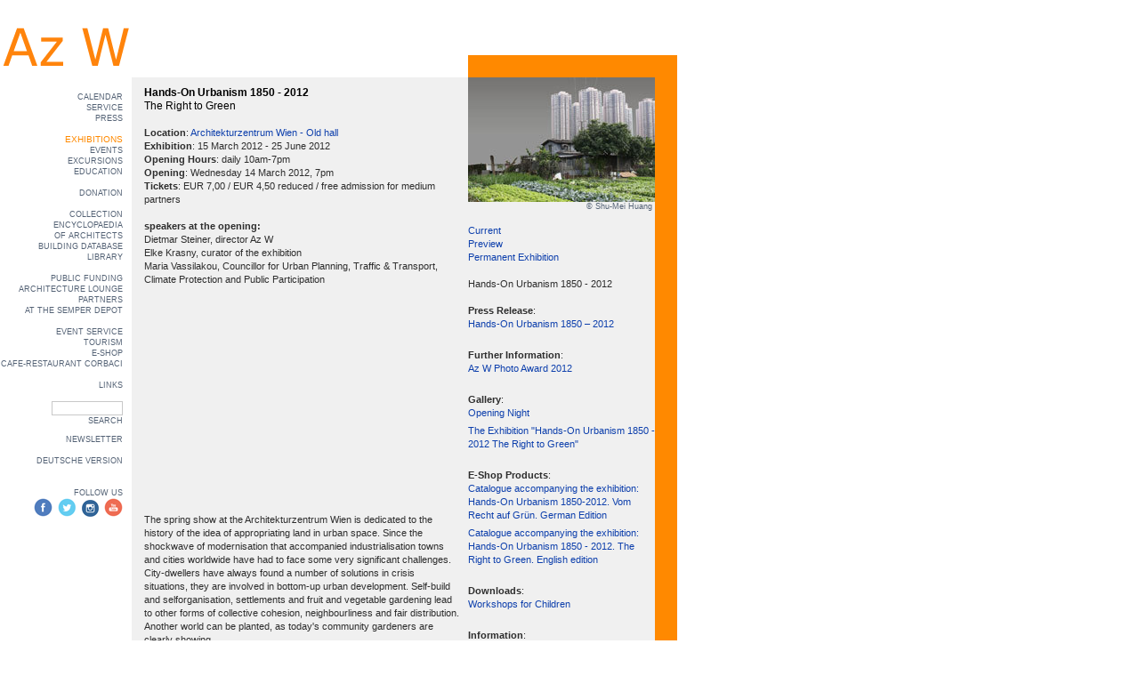

--- FILE ---
content_type: text/html; charset=UTF-8
request_url: https://past.azw.at/event.php?event_id=1202&lang_id=en
body_size: 5682
content:
<!DOCTYPE HTML PUBLIC "-//W3C//DTD HTML 4.0 Transitional//EN">
<html>
<head>
	<meta http-equiv="Content-Type" content="text/html; charset=utf-8">
	<title>Architekturzentrum Wien - Hands-On Urbanism 1850 - 2012</title>
    <META NAME="autor" content="AzW - Martina Fruehwirth" />
    <META NAME="keywords" content="Architekturzentrum Wien, Architektur, architecture, Architekturkritik, Ausstellung, exhibition, AZW, Architekturforum, Wien, Vienna, &Ouml;sterreich, Austria, Architektur Archiv Austria, Architekturseminar, Architekturkongress, Kongress" />
    <META NAME="title" content="Hands-On Urbanism 1850 - 2012" />
    <META NAME="description" content="The Right to Green; speakers at the opening: Dietmar Steiner, director Az W Elke Krasny, curator of the exhibition Maria Vassilakou, Councillor for Urban Planning, Traffic & Transport, Climate Protection and Public Participation  <iframe width='350' height='225'" />
    <meta name="Content-Language" content="de" />
    <meta name="revisit-after" content="10 days">
    <meta name="robots" content="ALL">

<!-- JAVASCRIPT //-->
<script language="Javascript" src="https://past.azw.at/js/funclib.js"></script>
<script language="Javascript" src="https://past.azw.at/js/overlib.js"></script>
<link rel="stylesheet" href="./css/styles.css?1769165061" type="text/css">
<script>
<!--
function MM_reloadPage(init) {  //reloads the window if Nav4 resized
	if (init==true) with (navigator) {if ((appName=="Netscape")&&(parseInt(appVersion)==4)) {
		document.MM_pgW=innerWidth; document.MM_pgH=innerHeight; onresize=MM_reloadPage; }}
	else if (innerWidth!=document.MM_pgW || innerHeight!=document.MM_pgH) location.reload();
}
MM_reloadPage(true);


        function satelite_open(url, width, height) {
                window.open( url, 'azw_satelite', 'top=250,left=250,width=' + width + ',height=' + height + ',scollbars=false' );
	}

        function popup_media(url) {
                window.open(url, 'azw_satelite', 'top=50,left=50,width=530,height=650,toolbar=no,status=no' );
        }


	// wird im uebergeordneten fenster aufgerufen
	var calendarField = '';

	function popCalendar(field){
		calendarField = field;
		window.open( 'https://past.azw.at/kalender_popup.php', 'calwinx', 'width=190,height=155,top=250,left=250, scollbars=false,resizable' );
	}

	function setCalendar( fdate ) {
		field = eval( 'document.updateFrm.' + calendarField );
		field.value = fdate;
	}

	function connectQenta() {
		window.open( 'https://past.azw.at/shop_qenta_open.php', 'azw_shop', 'width=625,height=530,top=50,left=50,menubar=no,location=no,scrollbars=yes,resizable=no,toolbar=no,status=no' );
	}

	function reload(url) {
		window.location = url;
	}

	function disconnectQenta() {
		window.opener.reload('https://past.azw.at/event.php')
		window.close();
	}
// -->
</script>
<!-- JAVASCRIPT //-->

</head>

<body marginwidth="0" marginheight="0" leftmargin="0" topmargin="0" bgcolor="#ffffff" link="#0000cd" vlink="#ff1493" alink="#0000cd">
<img src="https://past.azw.at/img/leer.gif" height="26" border="0" alt=""><br>
<table width="761" cellspacing="0" cellpadding="0" border="0">
	<tr>
		<td width="148" valign="top"><a href="https://www.azw.at"><img src="https://past.azw.at/img/logo_azw.gif" vspace="0" border="0" alt="Architekturzentrum Wien"></a></td>
		<td width="378" valign="top" class="text-normal">&nbsp;</td>
		<td width="210" valign="top" class="text-normal"><img src="https://past.azw.at/img/leer.gif" height="36" border="0" alt=""><br>
		<table width="210" cellspacing="0" cellpadding="0" border="0">
			<tr>
				<td width="210" height="25" bgcolor="#ff8900" class="text-normal">&nbsp;</td>
			</tr>
		</table>
		</td>
		<td width="25"><img src="https://past.azw.at/img/leer.gif" width="25" height="36" border="0" alt=""><br>
		<table width="25" cellspacing="0" cellpadding="0" border="0">
			<tr>
				<td width="25" height="25" bgcolor="#ff8900" class="text-normal">&nbsp;</td>
			</tr>
		</table>
		</td>
	</tr>
	<tr>
		<td width="148" valign="top" class="text-normal">
		<table width="138" cellspacing="0" cellpadding="0" border="0" align="left">
			<tr>
				<td align="right" valign="top" class="link-menue">
				<img src="https://past.azw.at/img/leer.gif" border="0" height="16" width="10"><br>
<!-- NAVIAGTION // -->
<a href="https://past.azw.at/calendar.php?category_id=1" target="_top" class="link-menue">CALENDAR</a><br>
<a href="https://past.azw.at/page.php?node_id=2" target="_top" class="link-menue">SERVICE</a><br>
<a href="https://past.azw.at/page.php?node_id=201" target="_top" class="link-menue">PRESS</a><br>
<br>
<a href="https://past.azw.at/exhibition.php?category_id=2" target="_top" class="link-menue-hi">EXHIBITIONS</a><br>
<a href="https://past.azw.at/calendar.php?category_id=10" target="_top" class="link-menue">EVENTS</a><br>
<a href="https://past.azw.at/page.php?node_id=100" target="_top" class="link-menue">EXCURSIONS</a><br>
<a href="https://past.azw.at/page.php?node_id=41" target="_top" class="link-menue">EDUCATION</a><br>
<br>
<a href="https://past.azw.at/spenden.php" target="_top" class="link-menue">DONATION</a><br>
<br>
<a href="https://past.azw.at/page.php?node_id=54" target="_top" class="link-menue">COLLECTION</a><br>
<a href="https://past.azw.at/page.php?node_id=84" target="_top" class="link-menue">ENCYCLOPAEDIA<br> OF ARCHITECTS</a><br>
<a href="https://past.azw.at/page.php?node_id=21" target="_top" class="link-menue">BUILDING DATABASE</a><br>
<a href="https://past.azw.at/page.php?node_id=39" target="_top" class="link-menue">LIBRARY</a><br>
<br>
<a href="https://past.azw.at/page.php?node_id=67" target="_top" class="link-menue">PUBLIC FUNDING</a><br>
<a href="https://past.azw.at/page.php?node_id=65" target="_top" class="link-menue">ARCHITECTURE LOUNGE</a><br>
<a href="https://past.azw.at/page.php?node_id=66" target="_top" class="link-menue">PARTNERS</a><br>
<a href="https://past.azw.at/page.php?node_id=184" target="_top" class="link-menue">AT THE SEMPER DEPOT</a><br>
<br>
<a href="https://past.azw.at/page.php?node_id=200" target="_top" class="link-menue">EVENT SERVICE</a><br>
<a href="https://past.azw.at/page.php?node_id=226" target="_top" class="link-menue">TOURISM</a><br>
<a href="https://past.azw.at/shop_current.php" target="_top" class="link-menue">E-SHOP</a><br>
<a href="https://past.azw.at/page.php?node_id=8" target="_top" class="link-menue">CAFE-RESTAURANT CORBACI</a><br>
<br>
<a href="https://past.azw.at/link.php" target="_top" class="link-menue">LINKS</a><br>
<br>
<form action="https://past.azw.at/search.php" name="form_search" target="_top">
<table cellspacing="0" cellpadding="0" border="0">
	<tr>
		<td class="link-menue"><input type="text" name="search" size="9" class="form-suche"></td>
	</tr>
		<td align="right" class="link-menue"><a href="javascript:document.form_search.submit();" class="link-menue">SEARCH</a></td>
	</tr>
</table>
</form>
<a href="./newsletter_azw.php" class="link-menue">NEWSLETTER</a><br>
<br>
<a href="/event.php?event_id=1202&lang_id=de" target="_top" class="link-menue">DEUTSCHE VERSION</a><br>
<br>
<br>
FOLLOW US<br>
<a href="http://www.facebook.com/pages/Vienna-Austria/Az-W-Architekturzentrum-Wien/323366207086" target="_blank" ><img src="https://past.azw.at/img/facebook.png" border="0"></a>&nbsp;
<a href="http://twitter.com/azw_museum" target="_blank" ><img src="https://past.azw.at/img/twitter.png" border="0"></a>&nbsp;
<a href="https://instagram.com/architekturzentrum_wien/" target="_blank" ><img src="https://past.azw.at/img/instagram.png" border="0"></a>&nbsp;
<a href="http://www.youtube.com/user/Architekturzentrum" target="_blank" ><img src="https://past.azw.at/img/youtube.png" border="0"></a>
<br>






<!-- NAVIAGTION // -->
				</td>
			</tr>
		</table>
		</td>
		<td width="378" valign="top" bgcolor="#f0f0f0">
		<table width="378" cellspacing="0" cellpadding="0" border="0">
			<tr>
				<td width="14" align="left" valign="top" class="text-normal">&nbsp;</td>
				<td width="354" align="left" valign="top" class="text-normal">
<!-- CONTENT //-->
<!-- RENDER: event //--><img src="https://past.azw.at/img/leer.gif" width="354" height="10" border="0" alt=""><br>
<span class="text-header1"><b>Hands-On Urbanism 1850 - 2012</b><br>

The Right to Green<br></span><br>	<b>Location</b>: <a href="javascript:open_win('https://past.azw.at/location.php?location_id=46','standard_popup',350,453,'toolbar=no,status=no');" class="link-normal">Architekturzentrum Wien - Old hall</a><br>
	<b>Exhibition</b>: 15 March 2012 - 25 June 2012<br>
	<b>Opening Hours</b>: daily 10am-7pm<br>
	<b>Opening</b>: Wednesday 14 March 2012, 7pm<br>
				<b>Tickets</b>: 
					EUR 7,00 / EUR 4,50 reduced / free admission for medium partners	<br>
<br>
<b>speakers at the opening:</b><br />
Dietmar Steiner, director Az W<br />
Elke Krasny, curator of the exhibition<br />
Maria Vassilakou, Councillor for Urban Planning, Traffic & Transport, Climate Protection and Public Participation<br />
<br />
<iframe width="350" height="225" src="http://www.youtube.com/embed/ltYeKNMhagE?rel=0" frameborder="0" allowfullscreen></iframe><br />
<br />
The spring show at the Architekturzentrum Wien is dedicated to the history of the idea of appropriating land in urban space. Since the shockwave of modernisation that accompanied industrialisation towns and cities worldwide have had to face some very significant challenges. City-dwellers have always found a number of solutions in crisis situations, they are involved in bottom-up urban development. Self-build and selforganisation, settlements and fruit and vegetable gardening lead to other forms of collective cohesion, neighbourliness and fair distribution. Another world can be planted, as today's community gardeners are clearly showing.<br />
<br />
Following many years of international research, the curator Elke Krasny presents 19 historical and contemporary case studies of bottom-up urban development in Chicago, Leipzig, Vienna, Bremen, New York, Paris, Hong Kong, Istanbul, Porto Alegre, Havana or Quito. They provide an overview of informal, self-organised collective movements and of the spaces that are created by them. The exhibition shows how decisively small projects have often led, and are still leading, to major changes.<br />
<br />
'Hands-On Urbanism' introduces an alternative urban history, one that poses urgent questions about the responsibility of design for architects and planners, and the resource-logic of towns and cities. What do architects do in this process, and what can be learned from the bottom-up in this urban history? Its role ranges from initiative via activism to conducting research. How are urban planning authorities reacting to these developments? The spectrum ranges from the founding of a settlement regulatory agency, via infrastructural measures and tolerance, to measures of support from the authorities, but also the introduction of new laws and legal sanctioning in official urban plans.<br />
<br />
curator: <a href="http://www.elkekrasny.at" class="link-normal" target="_new">Elke Krasny</a><br />
scenography: <a href="http://www.maringorama.com/indexx.htm" class="link-normal" target="_new">Alexandra Maringer</a><br />
exhibition graphics: <a href="http://achschuh.com" class="link-normal" target="_new">Alexander Schuh </a><br />
copyright clearing: Andrea Seidling, Az W<br />
<br />
With the ticket for the exhibition you also get a reduction on the admission fee (EUR 6.00 instead of EUR 8.00) to the exhibition „BESETZT. KAMPF UM FREIRÄUME SEIT DEN 70ERN“ from 12 April to 12 August 2012 in WIEN MUSEUM KARLSPLATZ.<br />
<br />
Public Funding:<br />
<a href='http://www.wien.gv.at/stadtentwicklung/gsv/' class='link-normal' target='_new'>Geschäftsgruppe Stadtentwicklung und Verkehr</a><br />
<a href='http://www.bmukk.gv.at/' class='link-normal' target='_new'>Bundesministerium für Unterricht, Kunst und Kultur</a><br />
<a href='http://www.wien.gv.at/kultur/abteilung/' class='link-normal' target='_new'>Geschäftsgruppe Kultur und Wissenschaft</a><br />
Sponsor: <a href='http://past.azw.at/page.php?node_id=65' class='link-normal' ><i>ARCHITECTURE LOUNGE</i></a><br />
<!-- AddThis Button BEGIN --><br />
<a class="addthis_button" href="http://www.addthis.com/bookmark.php?v=250&amp;username=architekturzentrum"><img src="http://s7.addthis.com/static/btn/v2/lg-share-en.gif" width="125" height="16" alt="Bookmark and Share" style="border:0"/></a><script type="text/javascript" src="http://s7.addthis.com/js/250/addthis_widget.js#username=architekturzentrum"></script><br />
<!-- AddThis Button END --><br>
<br>
<br>
<!-- CONTENT //-->
				</td>
				<td width="10"><img src="https://past.azw.at/img/leer.gif" width="10" border="0" alt=""></td>
			</tr>
		</table>
		</td>
		<td width="210" valign="top" bgcolor="#f0f0f0" >
<!-- MARGINAL //-->
<table width="210" cellspacing="0" cellpadding="0" border="0">
 
	<tr>
		<td width="210" align="right" valign="top"><img src="https://past.azw.at/data/media/cms_media/standard/1329312463.jpg" border="0" alt=""></td>
	</tr>
 
	<tr>
		<td width="210" align="right" valign="top" bgcolor="#f0f0f0" class="text-bildunterschrift">
&copy; Shu-Mei Huang&nbsp;<br> 
		</td>
	</tr>
</table>



<table width="210" border="0" cellspacing="0" cellpadding="0">
	<tr>
		<td width="210" class="text-marginal" bgcolor="#f0f0f0">
<br><a href='./exhibition.php?category_id=2&nav_id=1' class='link-normal' >Current</a><br><a href='./exhibition.php?category_id=2&nav_id=2' class='link-normal' >Preview</a><br><a href='./event.php?event_id=514' class='link-normal' >Permanent Exhibition</a><br>
<br>Hands-On Urbanism 1850 - 2012<br>







<br><b>Press Release</b>:<br><a href="https://past.azw.at/page.php?node_id=3&page_id=744" class="link-normal">Hands-On Urbanism 1850 – 2012</a><br><img src="https://past.azw.at/img/leer.gif" width="1" height="5"><br>

<br><b>Further Information</b>:<br><a href="https://past.azw.at/page.php?node_id=61&page_id=737" class="link-normal">Az W Photo Award 2012</a><br><img src="https://past.azw.at/img/leer.gif" width="1" height="5"><br>









<br><b>Gallery</b>:<br><a href="https://past.azw.at/gallery.php?gallery_id=462&node=calendar&id=1202" class="link-normal">Opening Night</a><br><img src="https://past.azw.at/img/leer.gif" width="1" height="5"><br><a href="https://past.azw.at/gallery.php?gallery_id=524&node=calendar&id=1202" class="link-normal">The Exhibition "Hands-On Urbanism 1850 - 2012 The Right to Green"</a><br><img src="https://past.azw.at/img/leer.gif" width="1" height="5"><br>






<br><b>E-Shop Products</b>:<br><a href="https://past.azw.at/item.php?item_id=182" class="link-normal">Catalogue accompanying the exhibition: Hands-On Urbanism 1850-2012. Vom Recht auf Grün. German Edition</a><br><img src="https://past.azw.at/img/leer.gif" width="1" height="5"><br><a href="https://past.azw.at/item.php?item_id=183" class="link-normal">Catalogue accompanying the exhibition: Hands-On Urbanism 1850 - 2012. The Right to Green. English edition</a><br><img src="https://past.azw.at/img/leer.gif" width="1" height="5"><br>


<br><b>Downloads</b>:<br><a href="https://past.azw.at/data/media/cms_binary/original/1331899200.pdf" class="link-normal" target="_new">Workshops for Children</a><br><img src="https://past.azw.at/img/leer.gif" width="1" height="5"><br>



<br><b>Information</b>:<br>Lisa Kusebauch-Kaiser<br>Tel.: +43 (1) 522 31 15<br>Fax: +43 (1) 522 31 17<br>Email: <a href="mailto:office@azw.at" class="link-normal">office@azw.at</a><br><br>				</td>
			</tr>
		</table>
<!-- MARGINAL //-->
		</td>
		<td width="25" bgcolor="#ff8900" class="text-marginal">&nbsp;</td>
	</tr>
	<tr>
		<td width="148" valign="top" class="text-normal">&nbsp;</td>
		<td width="378" valign="top">
<!-- FOOTER //-->
<table height="25" cellspacing="0" cellpadding="0" border="0">
	<tr>
		<td width="14" class="text-normal">&nbsp;</td>
		<td valign="bottom"><a href="https://past.azw.at/page.php?node_id=36" class="link-footer">&copy; Architekturzentrum Wien 2026</a><img src="https://past.azw.at/img/leer.gif" width="10" height="1" border="0" alt=""></td>
		<td valign="bottom"><a href="mailto:office@azw.at"><img src="https://past.azw.at/img/icon_mail.gif" border="0" alt="Kontakt: eMail"></a><img src="https://past.azw.at/img/leer.gif" width="16" height="1" border="0" alt=""></td>
	</tr>
	<tr>
		<td height="2"><img src="https://past.azw.at/img/leer.gif" height="2" border="0" alt=""></td>
		<td height="2"><img src="https://past.azw.at/img/leer.gif" height="2" border="0" alt=""></td>
		<td height="2"><img src="https://past.azw.at/img/leer.gif" height="2" border="0" alt=""></td>
	</tr>
</table>
<!-- FOOTER //-->
		</td>
		<td width="210" valign="top" bgcolor="#ff8900" class="text-normal">&nbsp;</td>
		<td width="25" bgcolor="#ff8900" class="text-normal">&nbsp;</td>
	</tr>
	<tr>
		<td width="148" class="text-normal">&nbsp;</td>
		<td width="378" class="text-normal">&nbsp;</td>
		<td width="210" class="text-normal">&nbsp;</td>
		<td width="25" class="text-normal">&nbsp;</td>
	</tr>
</table>
<!-- GOOGLEANALYTICS //-->
<script src="http://www.google-analytics.com/urchin.js" type="text/javascript">
</script>
<script type="text/javascript">
_uacct = "UA-1074743-1";
urchinTracker();
</script>
<!-- GOOGLEANALYTICS //-->
</body>
</html>


--- FILE ---
content_type: application/javascript
request_url: https://past.azw.at/js/funclib.js
body_size: 3274
content:
<!--

function MM_showHideLayers() { //v3.0
  var i,p,v,obj,args=MM_showHideLayers.arguments;
  for (i=0; i<(args.length-2); i+=3) if ((obj=MM_findObj(args[i]))!=null) { v=args[i+2];
    if (obj.style) { obj=obj.style; v=(v=='show')?'visible':(v='hide')?'hidden':v; }
    obj.visibility=v; }
}

function MM_swapImgRestore() { //v3.0
  var i,x,a=document.MM_sr; for(i=0;a&&i<a.length&&(x=a[i])&&x.oSrc;i++) x.src=x.oSrc;
}

function MM_preloadImages() { //v3.0
  var d=document; if(d.images){ if(!d.MM_p) d.MM_p=new Array();
    var i,j=d.MM_p.length,a=MM_preloadImages.arguments; for(i=0; i<a.length; i++)
    if (a[i].indexOf("#")!=0){ d.MM_p[j]=new Image; d.MM_p[j++].src=a[i];}}
}

//function MM_findObj(n, d) { //v3.0
//  var p,i,x;  if(!d) d=document; if((p=n.indexOf("?"))>0&&parent.frames.length) {
//    d=parent.frames[n.substring(p+1)].document; n=n.substring(0,p);}
//  if(!(x=d[n])&&d.all) x=d.all[n]; for (i=0;!x&&i<d.forms.length;i++) x=d.forms[i][n];
//  for(i=0;!x&&d.layers&&i<d.layers.length;i++) x=MM_findObj(n,d.layers[i].document); return x;
//}
function MM_findObj(n, d) { //v4.0
var p,i,x; if(!d) d=document; if((p=n.indexOf("?"))>0&&parent.frames.length) {
d=parent.frames[n.substring(p+1)].document; n=n.substring(0,p);}
if(!(x=d[n])&&d.all) x=d.all[n]; for (i=0;!x&&i<d.forms.length;i++) x=d.forms[n];
for(i=0;!x&&d.layers&&i<d.layers.length;i++) x=MM_findObj(n,d.layers.document);
if(!x && document.getElementById) x=document.getElementById(n); return x;
}

function MM_swapImage() { //v3.0
  var i,j=0,x,a=MM_swapImage.arguments; document.MM_sr=new Array; for(i=0;i<(a.length-2);i+=3)
   if ((x=MM_findObj(a[i]))!=null){document.MM_sr[j++]=x; if(!x.oSrc) x.oSrc=x.src; x.src=a[i+2];}
}

// stand: 16.02.2000

// filedate(format_string)
// ab IE3.0, NS2.0
// function zum ausgeben von lastmodified datum einer datei
// moegliche uebergabevariable - format_string, dort wird ersetzt:
// 'dd' - tag des monats in zahlen z.b. '13'
// 'ddd' - tag der woche in kurzform z.b. 'Mon'
// 'dddd' - tag der woche in langform z.b. 'Montag'
// 'mm' - monat des jahres in zahlen z.b. '4'
// 'mmm' - monat des jahres in kurzform z.b. 'Apr'
// 'mmmm' - monat des jahres in langform z.b. 'April'
// 'yy' - jahr in kurzform z.b. '00'
// 'yyyy' - jahr in langform z.b. '2000'
// string 'ddd, dd.mm.yy ist dddd, der dd. mmmm des jahers yyyy' wird zu
// 'Mon, 13.04.00 ist Montag, der 13. April des jahers 2000'
function filedate(format_string) {
	var dat = new Date(Date.parse(document.lastModified));
	var day = new Array("So","Mo","Di","Mi","Do","Fr","Sa")
	var mon = new Array("Jan","Feb","M&auml;r","Apr","Mai","Jun","Jul","Aug","Sep","Okt","Nov","Dez");
	var day_long = new Array("Sonntag","Montag","Dienstag","Mittwoch","Donnerstag","Freitag","Samstag");
	var mon_long = new Array("Januar","Februar","M�rz","April","Mai","Juni","Juli","August","September","Oktober","November","Dezember");

	var dd = dat.getDate();
	var ddd = day[dat.getDay()];
	var dddd = day_long[dat.getDay()];
	var mm = dat.getMonth()+1;
	var mmm = mon[dat.getMonth()];
	var mmmm = mon_long[dat.getMonth()];
	var yy = (dat.getYear()>2000)?(dat.getYear()-2000):((dat.getYear()>1900)?(dat.getYear()-1900):dat.getYear());
	var yyyy = (dat.getYear()<70)?(dat.getYear()+2000):((dat.getYear()<1900)?(dat.getYear()+1900):dat.getYear());

	// die fuehrende null...
	if (dd<10){dd="0"+dd;}
	if (mm<10){mm="0"+mm;}
	if (yy<10){yy="0"+yy;}
	
	// searchorder iss von mehr 'yyyy' nach weniger 'yy' zu ordnen
	var order = new Array("yyyy","yy","mmmm","mmm","mm","dddd","ddd","dd");

	// wenn kein string uebergeben wurde...
	if (!format_string) {format_string="zuletzt ge&auml;ndert: dd.mm.yyyy";}
	
	var i,j,k=0;
	var k=order.length;

	for (j=0 ; j<k ; j++)
	{
		i=format_string.indexOf(order[j]);
		if (i!=-1)
		{
			format_string = (format_string.substring(0,i)+eval(order[j])+format_string.substring(i+order[j].length,format_string.length));
			j--;
		}
	}

	document.write(format_string);
}

// zoom oeffnet ein bild in einem fenster, ohne dass eine html-datei vorhanden sein muss
function zoom(img, w, h) 
{window.open("open.htm?"+img,"zoom"+w+h,"toolbar=no,location=no,directories=no,status=no,scrollbars=no,resizable=no,copyhistory=no,width="+(w-16)+",height="+(h-16));
}

// open_win(url,winname,w,h,winprop)
// function zum oeffnen eines zusaetzlichen fensters
// url: pfad+filename des files welches geoeffnet werden soll (zb. xxx.htm oder yyy.gif)
// winname: referenzname des windows welches geoeffnet wird (zb. 'pic_show') - falls leer wird mit _blank ein neues win aufgemacht
// w,h: weite und hoehe angegeben in pixel (falls nicht angegeben: 420,420)
// winprop: die properties des fensters, z.b. ob scrollbalken, ob menue, ob resizable etc. wird in einem string angegebn, default: leeres fenster
// BSP: javascript:open_win('test.htm','mynewwindow',280,170,'toolbar=no,status=yes')
// dieses script kann auch zum framenachladen genutzt werden (winname=framename)
function open_win(url,winname,w,h,winprop)
{
	if(w==0){w=420}
	if(h==0){h=420}
	if(winname==""){winname="_blank"}
	if(winprop==""){winprop="toolbar=no,location=no,directories=no,status=no,scrollbars=yes,resizable=no,copyhistory=no"}
	if(top.frames[winname]){winprop=""} // wir wollen nicht ein vorhandenes frameset z.b. ueberschreiben...
	popup = window.open(url,winname,"width="+w+",height="+h+","+winprop)
	if (popup.opener == null) {popup.opener = window}
	if (((navigator.appName == "Netscape") && (parseInt(navigator.appVersion) >= 3)) || ((navigator.appName == "Microsoft Internet Explorer") && (parseInt(navigator.appVersion) >= 4))) {
		popup.focus();
	}
}



// rollover(imgname,imgfile)
// function zum ersetzten von images: rollover
// imgname: name des zu ersetzenden images, wird im <IMG> tag mit NAME="img_name" angegeben
// imgfile: pfad und name des imagefiles (z.b. ../../pics/tech/button_on.gif)
function rollover(imgname,imgfile)
{
	img = imgfile;
	img=escape(img);re=/[^_A-Za-z]/g;img=img.replace(re,"_");
	if (i[img]) {
		document.images[imgname].src = i[img].src;
	}
	else {
		document.images[imgname].src = imgfile;
	}
}


// preload(imgfile)
// function zum cachen von images
// imgfile: pfad und name des imagefiles (z.b. ../../pics/tech/button_on.gif)
function preload(imgfile,width,height)
{
	img = imgfile;
	img=escape(img);re=/[^_A-Za-z]/g;img=img.replace(re,"_");
	i = new Array();
	i[img] = new Image(width,height);
	i[img].src = imgfile;
}


// pulldown menue im frameverband

function jumpMenu(targ,selObj,restore){ //v3.0
  eval(targ+".location='"+selObj.options[selObj.selectedIndex].value+"'");
  if (restore) selObj.selectedIndex=0;
}



// folgende funktionen sollen inhalte von einem popupfenster in ein eingabefeld eines anderen fensters uebergeben

// wird im popup aufgerufen
function clickDay( uts, fdate ) 
{
	window.opener.setCalendar(uts,fdate);
	window.close();
}

// wird im uebergeordneten fenster aufgerufen
var calendarField = '';

function popCalendar( field ){
	calendarField = field;
	uts = eval( 'document.updateFrm.task_' + field + '.value' );
	window.open( './kalender_popup.htm', 'calwinx', 'width=190,height=155,top=250,left=250, scollbars=false,resizable' );
}

function setCalendar( uts, fdate ) {
	fld_uts = eval( 'document.updateFrm.task_' + calendarField );
	fld_fdate = eval( 'document.updateFrm.' + calendarField );
	fld_uts.value = uts;
	fld_fdate.value = fdate;
}

function updateTask() {
	var f = document.updateFrm;
	if (f.task_log_description.value.length < 1) {
		alert( "Please enter a worthwhile comment." );
		f.task_log_description.focus();
	} else if (isNaN( parseInt( f.task_percent_complete.value+0 ) )) {
		alert( "The percent complete must be an integer." );
		f.task_percent_complete.focus();
	} else if(f.task_percent_complete.value  < 0 || f.task_percent_complete.value > 100) {
		alert( "The percent complete must be a value between 0 and 100." );
		f.task_percent_complete.focus();
	} else {
		f.submit();
	}
}
function delIt() {
	if (confirm( "Are you sure that you would like to delete this task?\n" )) {
		document.frmDelete.submit();
	}
}

// -->
